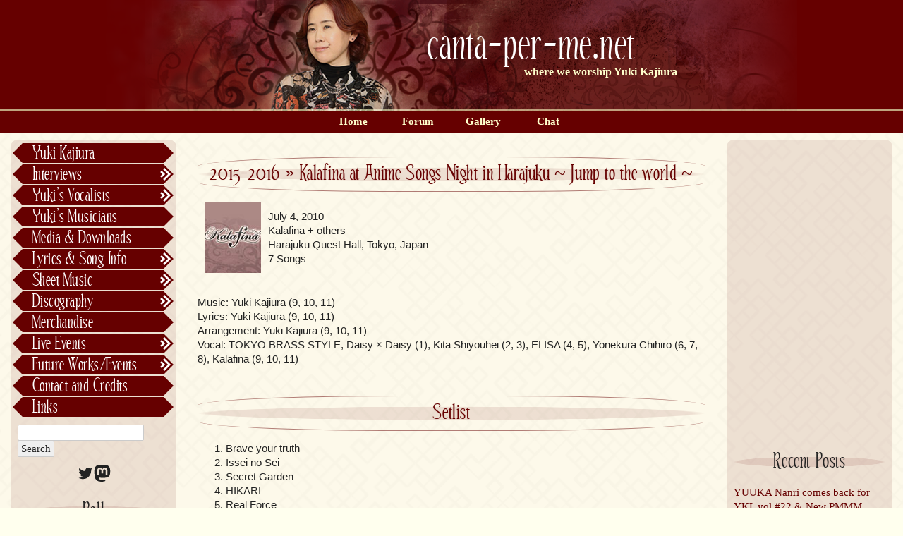

--- FILE ---
content_type: image/svg+xml
request_url: https://canta-per-me.net/wp-content/themes/recant/img/menu.svg
body_size: 495
content:
<svg xmlns="http://www.w3.org/2000/svg" viewBox="0 0 228 428" height="28" width="228">

	<view id="li" viewBox="0 0 228 28" />
	<view id="li_h" viewBox="0 100 228 28" />
	<view id="li_c" viewBox="0 200 228 28" />
	<view id="li_c_h" viewBox="0 300 228 28" />
	<view id="li_header" viewBox="0 400 228 28" />
	
	<view id="li_s" viewBox="0 500 228 28" />
	<view id="li_s_h" viewBox="0 600 228 28" />
	<view id="li_s_c" viewBox="0 700 228 28" />
	<view id="li_s_c_h" viewBox="0 800 228 28" />
	<view id="li_s_header" viewBox="0 900 228 28" />

	<g id="li" transform="translate(0,0)">
		<path d="M14 0L0 14l14 14h200.002c4.663-4.667 9.332-9.334 13.998-14L214.002.002H14z" fill="#600"/>
	</g>
	<g id="li_h" transform="translate(0,100)">
		<path d="M14 0L0 14l14 14h200.002c4.663-4.667 9.332-9.334 13.998-14L214.002.002H14z" fill="#800"/>
	</g>
	<g id="li_c" transform="translate(0,200)">
		<path d="M14 0L0 14l14 14h200.002c4.663-4.667 9.332-9.334 13.998-14L214.002.002H14z" fill="#600"/>
		<path d="M215 5l-2 2 7 7-7 7 2 2 9-9-9-9z" fill="#fff"/>
		<path d="M211 9l-2 2 3 3-3 3 2 2 5-5-5-5z" fill="#fff"/>
	</g>
	<g id="li_c_h" transform="translate(0,300)">
		<path d="M14 0L0 14l14 14h200.002c4.663-4.667 9.332-9.334 13.998-14L214.002.002H14z" fill="#800"/>
		<path d="M215 5l-2 2 7 7-7 7 2 2 9-9-9-9z" fill="#fff"/>
		<path d="M211 9l-2 2 3 3-3 3 2 2 5-5-5-5z" fill="#fff"/>
	</g>
	<g id="li_header" transform="translate(0,414)">
		<path d="M0 0l14 14h198.004l-14-14H0z" fill="#800"/>
	</g>
	
	<g id="li_s" transform="translate(0,500)">
		<path d="M12.035 0L0 12l12.035 12h171.932c4.008-4 8.022-8 12.033-12L183.967.002H12.035z" fill="#600"/>
	</g>
	<g id="li_s_h" transform="translate(0,600)">
		<path d="M12.035 0L0 12l12.035 12h171.932c4.008-4 8.022-8 12.033-12L183.967.002H12.035z" fill="#800"/>
	</g>
	<g id="li_s_c" transform="translate(0,700)">
		<path d="M12.035 0L0 12l12.035 12h171.932c4.008-4 8.022-8 12.033-12L183.967.002H12.035z" fill="#600"/>
		<path d="M184.825 4.286L183.105 6l6.018 6-6.018 6 1.72 1.714L192.56 12l-7.735-7.714z" fill="#fff"/>
		<path d="M181.386 7.714l-1.72 1.715 2.58 2.57-2.58 2.57 1.72 1.716L185.684 12l-4.298-4.286z" fill="#fff"/>
	</g>
	<g id="li_s_c_h" transform="translate(0,800)">
		<path d="M12.035 0L0 12l12.035 12h171.932c4.008-4 8.022-8 12.033-12L183.967.002H12.035z" fill="#800"/>
		<path d="M184.825 4.286L183.105 6l6.018 6-6.018 6 1.72 1.714L192.56 12l-7.735-7.714z" fill="#fff"/>
		<path d="M181.386 7.714l-1.72 1.715 2.58 2.57-2.58 2.57 1.72 1.716L185.684 12l-4.298-4.286z" fill="#fff"/>
	</g>
	<g id="li_s_header" transform="translate(0,912)">
	  <path d="M0 0l12.02 12H182L169.98 0H0z" fill="#800"/>
	</g>
</svg>